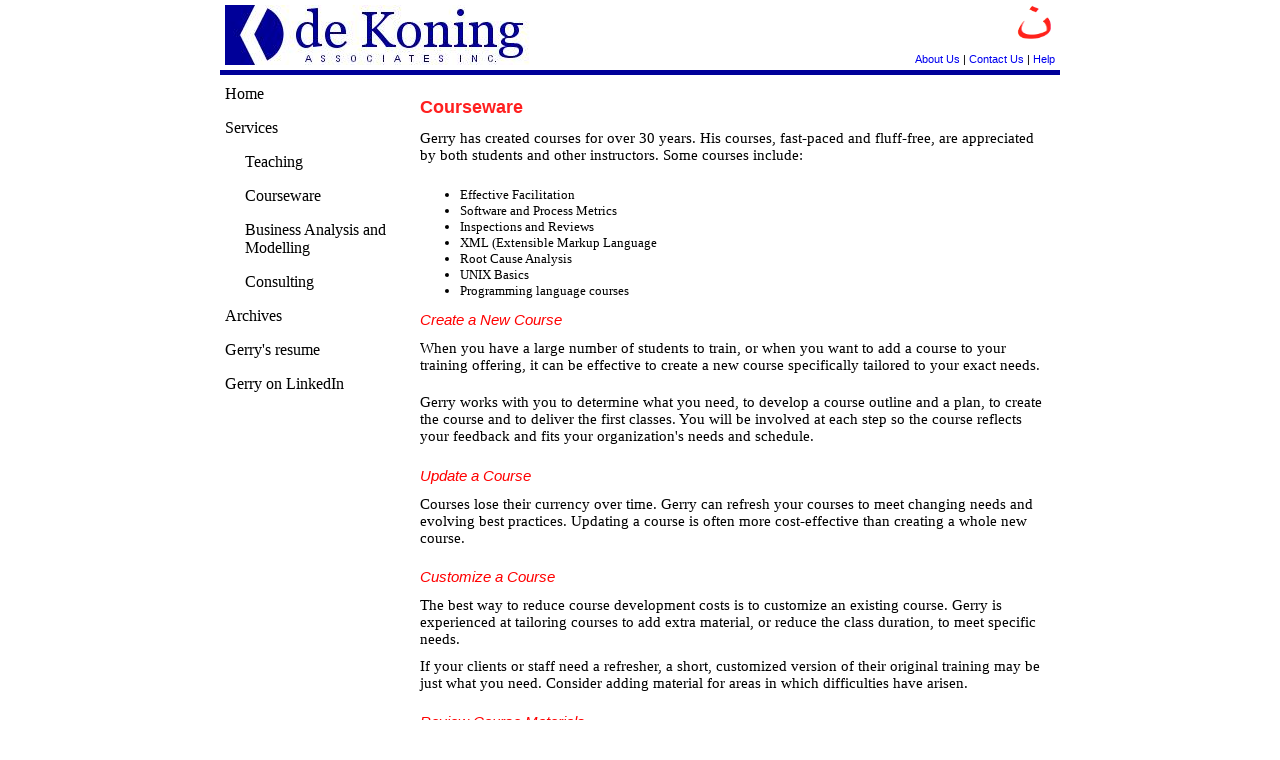

--- FILE ---
content_type: text/html
request_url: http://dekoning.ca/courseware.html
body_size: 5464
content:
<!DOCTYPE HTML PUBLIC "-//W3C//DTD HTML 4.01//EN"
        "http://www.w3.org/TR/html4/strict.dtd">
<html>
<head><title>Courseware: de Koning Associates</title>
<link rel="stylesheet" type="text/css" href="dekoning.css" />
</head>
<body>
<div class="header">
<div class="logo"><a href="/welcome.html"><img src="/Logo-330-blue.jpg" width='330' height='60' title="de Koning Associates Inc." alt="de Koning Associates Inc." /></a></div>
<div class="headerright"><div class="topmenu">
<!--<a href="dummy.html">Login</a>
|
--><a href="/about.html">About Us</a>
|
<a href="/contact.html">Contact Us</a>
|
<a href="/help.html">Help</a>
<!--|
<a href="dummy.html">Search</a> <input type="text" size="20" name="searchText" />-->
</div></div>
<div class="noon"><a href="/iraq.html"><img src="/arabic-noon.png" width='42' height='36' title="Nazarene" alt="Nazarine" /></a></div>
</div>


<div class="middle">
<div class="sidebars">
<div class="nav">
<p class="nav1" ><a href="index.html">Home</a></p>

<p class="nav1" ><a href="services.html">Services</a></p>
<p class="nav2" ><a href="teach.html">Teaching</a></p>
<p class="nav2" ><a href="courseware.html">Courseware</a></p>
<p class="nav2" ><a href="ba.html">Business Analysis and Modelling</a></p>
<p class="nav2" ><a href="consult.html">Consulting</a></p>

<p class="nav1" ><a href="archive.html">Archives</a></p>
<!--
<p class="nav1" ><a href="resources.html">Resources</a></p>
<p class="nav2" ><a href="links.html">Links</a></p>
-->
</div>


<div class='action'>
<p class='action_item'><a class='action' href='dekoning-cv.pdf'>Gerry's resume</a></p>
<p class='action_item'><a class='action' href='http://ca.linkedin.com/in/gdekoning'>Gerry on LinkedIn</a></p>
</div>

</div> <!-- end sidebars -->


<div class="article">
<h1>Courseware</h1>
<p>Gerry has created courses for over 30 years. His courses,
fast-paced and fluff-free, are appreciated by both students and other
instructors. Some courses include:</p>
<ul>
<li>Effective Facilitation</li>
<li>Software and Process Metrics</li>
<li>Inspections and Reviews</li>
<li>XML (Extensible Markup Language</li>
<li>Root Cause Analysis</li>
<li>UNIX Basics</li>
<li>Programming language courses</li>
</ul>

<h2>Create a New Course</h2>
<p>When you have a large number of students to train, or when
you want to add a course to your training offering, it can be
effective to create a new course specifically tailored to 
your exact needs.<p>

<p>Gerry works with you to determine what you need, to develop
a course outline and a plan, to create the course and to
deliver the first classes. You will be involved at each step
so the course reflects your feedback and fits your organization's
needs and schedule.</p>

<h2>Update a Course</h2>
<p>Courses lose their currency over time. Gerry can refresh
your courses to meet changing needs and evolving best
practices. Updating a course is often more cost-effective than
creating a whole new course.</p>

<h2>Customize a Course</h2>
<p>The best way to reduce course development costs is to 
customize an existing course. Gerry is experienced at 
tailoring courses to add extra material, or reduce the
class duration, to meet specific needs.</p>

<p>If your clients or staff need a refresher, a short,
customized version of their original training may be just
what you need. Consider adding material for areas in which
difficulties have arisen.</p>

<h2>Review Course Materials</h2>
<p>If you are creating your own course materials, you
can improve its value by having it professionally reviewed.
Gerry is available to help your course creators do their
best work.</p>

<h2>Course Development Process</h2>
<p>Gerry will work with you to develop a course following these steps:</p>
<dl>
<dt>Define your need</dt>
    <dd>Together we will determine the objectives of the course,
        how many students, when the class
        needs to be offered, the course outline, the number and type
        of workshops or exercises, the materials to be handed out
        to the students, technology to be used and other scope
        issues.</dd>

<dt>Plan the work</dt>
    <dd>We will agree on a schedule, the availability of 
        organizational contacts, review activities, budget and
        other planning issues.</dd>
<dt>Create the course materials</dt>
    <dd>As Gerry creates the course, you will have
        frequent opportunities to review the evolving materials.
        Within the agreed scope, the your input is an important
        part of the development process.</dd>

<dt>Final Review</dt>
    <dd>Before the course is taught, we will have a final review
        and you will approve the materials.</dd>

<dt>First Deliveries</dt>
    <dd>A course needs to be taught in front of real students. 
        After each of the first few deliveries, adjustments will
        be made to improve the pacing, eliminate any spots which
        confuse students and remove contributions made by the
        mischievous gremlins in the night.</dd>
</dl>

</div> <!-- end article -->
</div> <!-- end middle -->

<!-- bottom of the page -->
<div class='footer'>
<!--
<p class="footer-items">
<a href="about.html">About us</a>
|
<a href="sitemap.html">Site Map</a>
|
<a href="privacy.html">Privacy</a>

</p>-->
<p class="copyright">Copyright 2001 - 2016 de Koning Associates Inc.
All rights reserved.</p></div>

</body>
</html>


--- FILE ---
content_type: text/css
request_url: http://dekoning.ca/dekoning.css
body_size: 5332
content:
@media screen {
* {
    font: 10pt Times, serif;
}

html {
    top: 0;
    background-color: white;
}

body {
    display: block;
    position: relative;
    top: 0px;
    max-width: 840px;
    min-width: 600px;
    margin: auto;
    padding: 0;
    border: 0;
    background-color: white;
}

p {
    font: inherit;
    margin: 0;
    padding-bottom: 10px;
}

a {
    font: inherit;
}

h1 {
    font-family: verdana, helvetica, arial, sans-serif;
    font-weight: bolder;
    font-size: 120%;
}

input {
    font: inherit;
}

div.header {
    display: block;
    position: relative;
    top: 0;
    left: 0;
    margin: 0px;
    border-bottom: 5px solid;
    border-color: #000099;
    padding: 0;
    height: 70px;
    width: auto;
}

div.logo {
    display: block;
    position: absolute;
    top: 5px;
    left: 5px;
    width: 330px;
    height: 60px;
}

div.logo img {
    width: 330px;
    height: 60px;
}

div.noon {
    display: block;
    position: absolute;
    top: 5px;
    right: 5px;
    width: 42px;
    height: 36px;
}

div.noon img {
    width: 42px;
    height: 36px;
}

div.headerright {

    display: block;
    position: relative;
    width: 100%;
    margin-right: 340px;
    height: 70px;
}

div.topmenu {
    position: absolute;
    text-align: right;
    top: auto;
    width: auto;
    height: auto;
    right: 0px;
    bottom: 5px;
    padding-right: 5px;
    font-family: Verdana, Helvetica, sans-serif;
    font-size: 8pt;
    font-style: plain;
    text-decoration: none;
}

div.topmenu a {
    text-decoration: none;
}

div.middle {
    display: block;
    position: relative;
    margin: 0;
    padding: 0;
    border: 0;
    height: auto;
    font-family: Verdana, Helvetica, sans-serif;
    font-size: 8pt;
}

div.sidebars {
    display: block;
    position: relative;
    float: left;
    top: 0;
    left: 0;
    width: 180px;
    padding: 5px;
    padding-top: 10px;
    height: auto;
    font-family: Times, serif;
}

div.sidebars a {
    font-size: 12pt;
    text-decoration: none;
}
div.sidebars a:link { color: black; }
div.sidebars a:visited { color: black; }
div.sidebars a:hover { color: red; }
div.sidebars a:active { color: red; }


div.nav {
}

p.nav1 {
    margin-bottom: 6px;
}

p.nav2 {
    margin-bottom: 6px;
    padding-left: 20px;
}

div.action {
}

p.action_title {
    font-style: oblique;
    margin-top: 4px;
    margin-bottom: 8px;
}

p.action_item {
    margin-bottom: 6px;
}

div.article {
    display: block;
    clear: none;
    min-height: 500px;
    height: auto;
    margin-top: 0;
    margin-bottom: 0;
    margin-left: 190px;
    margin-right: 0px;
    border-right: 0;
    border-left: 0;
    padding: 10px;
    font-family: Times, serif;
    font-size: 11pt;
}

div.article h1 {
    color: #FF2020;
    font-size: 120%;
    font-family: Verdana, Helvetica, Arial, sans-serif;
    font-style: plain;
}

div.article h2 {
    color: red;
    font-size: 100%;
    font-style: italic;
    font-family: Verdana, Helvetica, Arial, sans-serif;
}

div.article p {
    line-height: 120%;
}

span.paragraph_title {
    font: inherit;
    font-weight: bold;
}

a.more {
    font-size: 80%;
}

div.footer {
    display: block;
    width: 100%;
    height: auto;
    border-top: 5px solid;
    border-color: #000099;
    padding-top: 3px;
}

p.footer-items {
    text-align: center;
    font-size: 90%;
    padding-bottom: 4px;
}

p.copyright {
    text-align: center;
    font-size: 90%;
    padding-bottom: 4px;
}


}

@media print {
* {
    font: 10pt Times, serif;
}

html {
    top: 0;
}

body {
    display: block;
    position: relative;
    top: 0px;
    margin: 10px;
    margin-left: 24px;
    margin-right: 14px;
    padding: 20px;
}

h1 {
   font-family: helvetica, verdana, arial, sans-serif;
   font-weight: bolder;
   font-size: 120%;
}

h2 {
   font-family: helvetica, verdana, arial, sans-serif;
   font-weight: bolder;
   font-style: italic;
}

p {
    margin: 0;
}

div.header {
    display: block;
    position: relative;
    top: 0;
    left: 0;
    margin: 0px;
    border-bottom: 5px solid;
    border-color: #000099;
    padding: 0;
    height: 40px;
    width: auto;
}

div.logo {
    display: block;
    position: absolute;
    top: 5pt;
    left: 0;
    width: 165px;
    height: 30px;
}

div.logo img {
    width: 165px;
    height: 30px;
}

div.header-right	{ display: none; }
div.topmenu		{ display: none; }
div.noon		{ display: none; }
div.nav			{ display: none; }
div.action		{ display: none; }
a.more			{ display: none; }
p.footer-items		{ display: none; }

div.url {
    font-size: 80%;
    margin-bottom: 10pt;
}

div.article p {
    margin-top: 6pt;
    margin-bottom: 6pt;
}


span.paragraph_title {
    font: inherit;
    font-weight: bold;
}

div.footer {
    display: block;
    width: 100%;
    height: auto;
    border-top: 5px solid;
    border-color: #000099;
    margin-top: 5pt;
}

p.copyright {
    text-align: center;
    font-size: 90%;
    padding-top: 6pt;
    padding-bottom: 4pt;
}

}